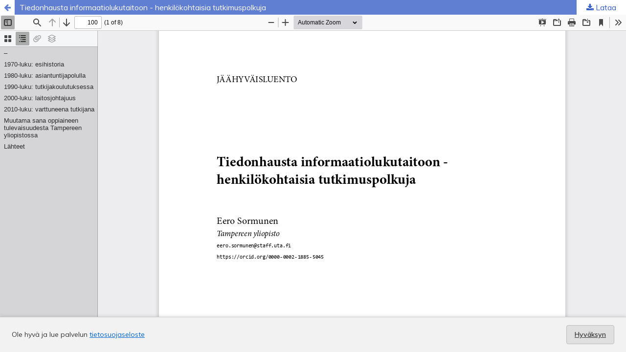

--- FILE ---
content_type: text/html; charset=utf-8
request_url: https://journal.fi/inf/article/view/68908/30574
body_size: 5400
content:
<!DOCTYPE html>
<html lang="fi" xml:lang="fi">
<head>
	<meta http-equiv="Content-Type" content="text/html; charset=utf-8" />
	<meta name="viewport" content="width=device-width, initial-scale=1.0" />
	<title>Tiedonhausta informaatiolukutaitoon - henkilökohtaisia tutkimuspolkuja</title>

	
<meta name="generator" content="Open Journal Systems 3.4.0.9" />
<link rel="alternate" type="application/atom+xml" href="https://journal.fi/inf/gateway/plugin/WebFeedGatewayPlugin/atom">
<link rel="alternate" type="application/rdf+xml" href="https://journal.fi/inf/gateway/plugin/WebFeedGatewayPlugin/rss">
<link rel="alternate" type="application/rss+xml" href="https://journal.fi/inf/gateway/plugin/WebFeedGatewayPlugin/rss2">
	<link rel="stylesheet" href="https://journal.fi/inf/$$$call$$$/page/page/css?name=stylesheet" type="text/css" /><link rel="stylesheet" href="//fonts.googleapis.com/css?family=Muli:300,300i,400,400i,600,700,700i,900" type="text/css" /><link rel="stylesheet" href="https://journal.fi/lib/pkp/styles/fontawesome/fontawesome.css?v=3.4.0.9" type="text/css" /><link rel="stylesheet" href="https://journal.fi/plugins/generic/orcidProfile/css/orcidProfile.css?v=3.4.0.9" type="text/css" />
	<script src="https://journal.fi/plugins/themes/tsvJournal2/js/jquery-3.7.1.min.js?v=3.4.0.9" type="text/javascript"></script><script src="https://journal.fi/plugins/themes/tsvJournal2/js/jquery-ui.min.js?v=3.4.0.9" type="text/javascript"></script><script src="https://journal.fi/lib/pkp/js/lib/jquery/plugins/jquery.tag-it.js?v=3.4.0.9" type="text/javascript"></script><script src="https://journal.fi/plugins/themes/tsvJournal2/js/lib/popper/popper.js?v=3.4.0.9" type="text/javascript"></script><script src="https://journal.fi/plugins/themes/tsvJournal2/js/lib/bootstrap/util.js?v=3.4.0.9" type="text/javascript"></script><script src="https://journal.fi/plugins/themes/tsvJournal2/js/lib/bootstrap/dropdown.js?v=3.4.0.9" type="text/javascript"></script><script src="https://journal.fi/plugins/themes/tsvJournal2/js/main.js?v=3.4.0.9" type="text/javascript"></script><script type="text/javascript">
(function (w, d, s, l, i) { w[l] = w[l] || []; var f = d.getElementsByTagName(s)[0],
j = d.createElement(s), dl = l != 'dataLayer' ? '&l=' + l : ''; j.async = true;
j.src = 'https://www.googletagmanager.com/gtag/js?id=' + i + dl; f.parentNode.insertBefore(j, f);
function gtag(){dataLayer.push(arguments)}; gtag('js', new Date()); gtag('config', i); })
(window, document, 'script', 'dataLayer', 'UA-352069-8');
</script>
</head>
<body class="pkp_page_article pkp_op_view">

		<header class="header_view">

		<a href="https://journal.fi/inf/article/view/68908" class="return">
			<span class="pkp_screen_reader">
									Palaa artikkelin tietoihin
							</span>
		</a>

		<a href="https://journal.fi/inf/article/view/68908" class="title">
			Tiedonhausta informaatiolukutaitoon - henkilökohtaisia tutkimuspolkuja
		</a>

		<a href="https://journal.fi/inf/article/download/68908/30574/85492" class="download" download>
			<span class="label">
				Lataa
			</span>
			<span class="pkp_screen_reader">
				Lataa PDF
			</span>
		</a>

	</header>

	<script type="text/javascript">
		// Creating iframe's src in JS instead of Smarty so that EZProxy-using sites can find our domain in $pdfUrl and do their rewrites on it.
		$(document).ready(function() {
			var urlBase = "https://journal.fi/plugins/generic/pdfJsViewer/pdf.js/web/viewer.html?file=";
			var pdfUrl = "https://journal.fi/inf/article/download/68908/30574/85492";
			$("#pdfCanvasContainer > iframe").attr("src", urlBase + encodeURIComponent(pdfUrl));
		});
	</script>

	<div id="pdfCanvasContainer" class="galley_view">
				<iframe src="" width="100%" height="100%" style="min-height: 500px;" title="PDF - Tiedonhausta informaatiolukutaitoon - henkilökohtaisia tutkimuspolkuja" allow="fullscreen" webkitallowfullscreen="webkitallowfullscreen"></iframe>
	</div>
	<style>
  #cookiesNotification {
    position: fixed;
    bottom: 0;
    left: 0;
    width: 100%;
    background: #f2f2f2; /* light neutral background */
    color: #333; /* dark gray text */
    padding: 16px 24px;
    font-size: 14px;
    line-height: 1.5;
    display: flex;
    align-items: center;
    justify-content: space-between;
    flex-wrap: wrap;
    border-top: 1px solid #ccc;
    box-shadow: 0 -2px 6px rgba(0, 0, 0, 0.1);
    z-index: 9999;
  }

  #cookiesNotification a {
    color: #0066cc; /* standard link blue */
    text-decoration: underline;
  }

  #cookiesNotification .cookie-accept {
    background-color: #e0e0e0; /* light gray button */
    color: #333;
    border: 1px solid #bbb;
    border-radius: 4px;
    padding: 8px 16px;
    font-weight: 600;
    cursor: pointer;
    transition: background-color 0.2s ease-in-out, border-color 0.2s;
  }

  #cookiesNotification .cookie-accept:hover {
    background-color: #d5d5d5;
    border-color: #999;
  }

  @media (max-width: 600px) {
    #cookiesNotification {
      flex-direction: column;
      align-items: flex-start;
      gap: 10px;
    }
    #cookiesNotification .cookie-accept {
      align-self: flex-end;
    }
  }
</style>


<div id="cookiesNotification">
  <span>
    Ole hyvä ja lue palvelun <a href="https://journal.fi/index/about/privacy">tietosuojaseloste</a>
  </span>
  <a href="?acceptCookies=1" class="cookie-accept">
    Hyväksyn
  </a>
</div>
</body>
</html>
